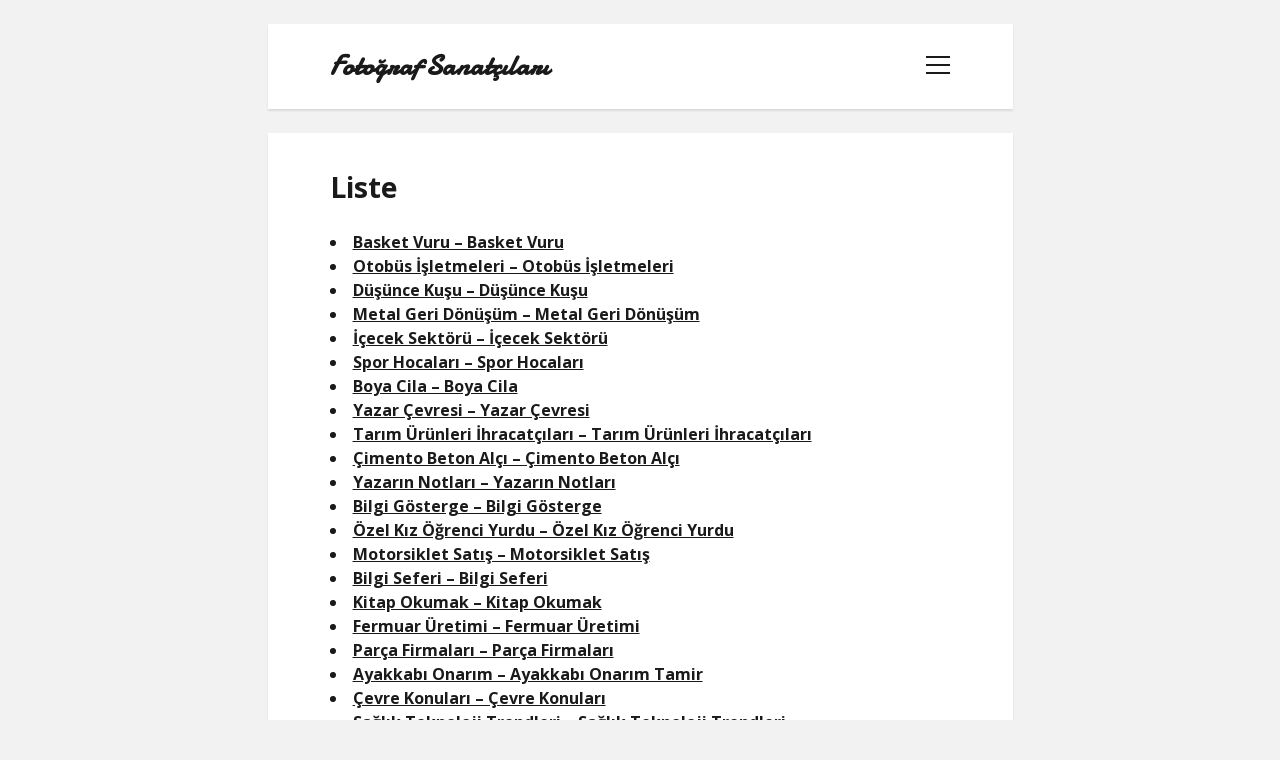

--- FILE ---
content_type: text/html; charset=UTF-8
request_url: https://fotografsanatcilari.com.tr/liste/
body_size: 8190
content:
<!DOCTYPE html>

<!--[if gte IE 9]>
<html class="ie9" lang="tr">
<![endif]-->
<html lang="tr">

<head>
	<title>Liste &#8211; Fotoğraf Sanatçıları</title>
<meta name='robots' content='max-image-preview:large' />
<meta charset="UTF-8" />
<meta name="viewport" content="width=device-width, initial-scale=1" />
<meta name="template" content="Tribes 1.20" />
<link rel='dns-prefetch' href='//fonts.googleapis.com' />
<link rel="alternate" type="application/rss+xml" title="Fotoğraf Sanatçıları &raquo; akışı" href="https://fotografsanatcilari.com.tr/feed/" />
<link rel="alternate" type="application/rss+xml" title="Fotoğraf Sanatçıları &raquo; yorum akışı" href="https://fotografsanatcilari.com.tr/comments/feed/" />
<link rel="alternate" title="oEmbed (JSON)" type="application/json+oembed" href="https://fotografsanatcilari.com.tr/wp-json/oembed/1.0/embed?url=https%3A%2F%2Ffotografsanatcilari.com.tr%2Fliste%2F" />
<link rel="alternate" title="oEmbed (XML)" type="text/xml+oembed" href="https://fotografsanatcilari.com.tr/wp-json/oembed/1.0/embed?url=https%3A%2F%2Ffotografsanatcilari.com.tr%2Fliste%2F&#038;format=xml" />
<style id='wp-img-auto-sizes-contain-inline-css' type='text/css'>
img:is([sizes=auto i],[sizes^="auto," i]){contain-intrinsic-size:3000px 1500px}
/*# sourceURL=wp-img-auto-sizes-contain-inline-css */
</style>
<style id='wp-emoji-styles-inline-css' type='text/css'>

	img.wp-smiley, img.emoji {
		display: inline !important;
		border: none !important;
		box-shadow: none !important;
		height: 1em !important;
		width: 1em !important;
		margin: 0 0.07em !important;
		vertical-align: -0.1em !important;
		background: none !important;
		padding: 0 !important;
	}
/*# sourceURL=wp-emoji-styles-inline-css */
</style>
<style id='wp-block-library-inline-css' type='text/css'>
:root{--wp-block-synced-color:#7a00df;--wp-block-synced-color--rgb:122,0,223;--wp-bound-block-color:var(--wp-block-synced-color);--wp-editor-canvas-background:#ddd;--wp-admin-theme-color:#007cba;--wp-admin-theme-color--rgb:0,124,186;--wp-admin-theme-color-darker-10:#006ba1;--wp-admin-theme-color-darker-10--rgb:0,107,160.5;--wp-admin-theme-color-darker-20:#005a87;--wp-admin-theme-color-darker-20--rgb:0,90,135;--wp-admin-border-width-focus:2px}@media (min-resolution:192dpi){:root{--wp-admin-border-width-focus:1.5px}}.wp-element-button{cursor:pointer}:root .has-very-light-gray-background-color{background-color:#eee}:root .has-very-dark-gray-background-color{background-color:#313131}:root .has-very-light-gray-color{color:#eee}:root .has-very-dark-gray-color{color:#313131}:root .has-vivid-green-cyan-to-vivid-cyan-blue-gradient-background{background:linear-gradient(135deg,#00d084,#0693e3)}:root .has-purple-crush-gradient-background{background:linear-gradient(135deg,#34e2e4,#4721fb 50%,#ab1dfe)}:root .has-hazy-dawn-gradient-background{background:linear-gradient(135deg,#faaca8,#dad0ec)}:root .has-subdued-olive-gradient-background{background:linear-gradient(135deg,#fafae1,#67a671)}:root .has-atomic-cream-gradient-background{background:linear-gradient(135deg,#fdd79a,#004a59)}:root .has-nightshade-gradient-background{background:linear-gradient(135deg,#330968,#31cdcf)}:root .has-midnight-gradient-background{background:linear-gradient(135deg,#020381,#2874fc)}:root{--wp--preset--font-size--normal:16px;--wp--preset--font-size--huge:42px}.has-regular-font-size{font-size:1em}.has-larger-font-size{font-size:2.625em}.has-normal-font-size{font-size:var(--wp--preset--font-size--normal)}.has-huge-font-size{font-size:var(--wp--preset--font-size--huge)}.has-text-align-center{text-align:center}.has-text-align-left{text-align:left}.has-text-align-right{text-align:right}.has-fit-text{white-space:nowrap!important}#end-resizable-editor-section{display:none}.aligncenter{clear:both}.items-justified-left{justify-content:flex-start}.items-justified-center{justify-content:center}.items-justified-right{justify-content:flex-end}.items-justified-space-between{justify-content:space-between}.screen-reader-text{border:0;clip-path:inset(50%);height:1px;margin:-1px;overflow:hidden;padding:0;position:absolute;width:1px;word-wrap:normal!important}.screen-reader-text:focus{background-color:#ddd;clip-path:none;color:#444;display:block;font-size:1em;height:auto;left:5px;line-height:normal;padding:15px 23px 14px;text-decoration:none;top:5px;width:auto;z-index:100000}html :where(.has-border-color){border-style:solid}html :where([style*=border-top-color]){border-top-style:solid}html :where([style*=border-right-color]){border-right-style:solid}html :where([style*=border-bottom-color]){border-bottom-style:solid}html :where([style*=border-left-color]){border-left-style:solid}html :where([style*=border-width]){border-style:solid}html :where([style*=border-top-width]){border-top-style:solid}html :where([style*=border-right-width]){border-right-style:solid}html :where([style*=border-bottom-width]){border-bottom-style:solid}html :where([style*=border-left-width]){border-left-style:solid}html :where(img[class*=wp-image-]){height:auto;max-width:100%}:where(figure){margin:0 0 1em}html :where(.is-position-sticky){--wp-admin--admin-bar--position-offset:var(--wp-admin--admin-bar--height,0px)}@media screen and (max-width:600px){html :where(.is-position-sticky){--wp-admin--admin-bar--position-offset:0px}}

/*# sourceURL=wp-block-library-inline-css */
</style><style id='global-styles-inline-css' type='text/css'>
:root{--wp--preset--aspect-ratio--square: 1;--wp--preset--aspect-ratio--4-3: 4/3;--wp--preset--aspect-ratio--3-4: 3/4;--wp--preset--aspect-ratio--3-2: 3/2;--wp--preset--aspect-ratio--2-3: 2/3;--wp--preset--aspect-ratio--16-9: 16/9;--wp--preset--aspect-ratio--9-16: 9/16;--wp--preset--color--black: #000000;--wp--preset--color--cyan-bluish-gray: #abb8c3;--wp--preset--color--white: #ffffff;--wp--preset--color--pale-pink: #f78da7;--wp--preset--color--vivid-red: #cf2e2e;--wp--preset--color--luminous-vivid-orange: #ff6900;--wp--preset--color--luminous-vivid-amber: #fcb900;--wp--preset--color--light-green-cyan: #7bdcb5;--wp--preset--color--vivid-green-cyan: #00d084;--wp--preset--color--pale-cyan-blue: #8ed1fc;--wp--preset--color--vivid-cyan-blue: #0693e3;--wp--preset--color--vivid-purple: #9b51e0;--wp--preset--gradient--vivid-cyan-blue-to-vivid-purple: linear-gradient(135deg,rgb(6,147,227) 0%,rgb(155,81,224) 100%);--wp--preset--gradient--light-green-cyan-to-vivid-green-cyan: linear-gradient(135deg,rgb(122,220,180) 0%,rgb(0,208,130) 100%);--wp--preset--gradient--luminous-vivid-amber-to-luminous-vivid-orange: linear-gradient(135deg,rgb(252,185,0) 0%,rgb(255,105,0) 100%);--wp--preset--gradient--luminous-vivid-orange-to-vivid-red: linear-gradient(135deg,rgb(255,105,0) 0%,rgb(207,46,46) 100%);--wp--preset--gradient--very-light-gray-to-cyan-bluish-gray: linear-gradient(135deg,rgb(238,238,238) 0%,rgb(169,184,195) 100%);--wp--preset--gradient--cool-to-warm-spectrum: linear-gradient(135deg,rgb(74,234,220) 0%,rgb(151,120,209) 20%,rgb(207,42,186) 40%,rgb(238,44,130) 60%,rgb(251,105,98) 80%,rgb(254,248,76) 100%);--wp--preset--gradient--blush-light-purple: linear-gradient(135deg,rgb(255,206,236) 0%,rgb(152,150,240) 100%);--wp--preset--gradient--blush-bordeaux: linear-gradient(135deg,rgb(254,205,165) 0%,rgb(254,45,45) 50%,rgb(107,0,62) 100%);--wp--preset--gradient--luminous-dusk: linear-gradient(135deg,rgb(255,203,112) 0%,rgb(199,81,192) 50%,rgb(65,88,208) 100%);--wp--preset--gradient--pale-ocean: linear-gradient(135deg,rgb(255,245,203) 0%,rgb(182,227,212) 50%,rgb(51,167,181) 100%);--wp--preset--gradient--electric-grass: linear-gradient(135deg,rgb(202,248,128) 0%,rgb(113,206,126) 100%);--wp--preset--gradient--midnight: linear-gradient(135deg,rgb(2,3,129) 0%,rgb(40,116,252) 100%);--wp--preset--font-size--small: 12px;--wp--preset--font-size--medium: 20px;--wp--preset--font-size--large: 28px;--wp--preset--font-size--x-large: 42px;--wp--preset--font-size--regular: 16px;--wp--preset--font-size--larger: 38px;--wp--preset--spacing--20: 0.44rem;--wp--preset--spacing--30: 0.67rem;--wp--preset--spacing--40: 1rem;--wp--preset--spacing--50: 1.5rem;--wp--preset--spacing--60: 2.25rem;--wp--preset--spacing--70: 3.38rem;--wp--preset--spacing--80: 5.06rem;--wp--preset--shadow--natural: 6px 6px 9px rgba(0, 0, 0, 0.2);--wp--preset--shadow--deep: 12px 12px 50px rgba(0, 0, 0, 0.4);--wp--preset--shadow--sharp: 6px 6px 0px rgba(0, 0, 0, 0.2);--wp--preset--shadow--outlined: 6px 6px 0px -3px rgb(255, 255, 255), 6px 6px rgb(0, 0, 0);--wp--preset--shadow--crisp: 6px 6px 0px rgb(0, 0, 0);}:where(.is-layout-flex){gap: 0.5em;}:where(.is-layout-grid){gap: 0.5em;}body .is-layout-flex{display: flex;}.is-layout-flex{flex-wrap: wrap;align-items: center;}.is-layout-flex > :is(*, div){margin: 0;}body .is-layout-grid{display: grid;}.is-layout-grid > :is(*, div){margin: 0;}:where(.wp-block-columns.is-layout-flex){gap: 2em;}:where(.wp-block-columns.is-layout-grid){gap: 2em;}:where(.wp-block-post-template.is-layout-flex){gap: 1.25em;}:where(.wp-block-post-template.is-layout-grid){gap: 1.25em;}.has-black-color{color: var(--wp--preset--color--black) !important;}.has-cyan-bluish-gray-color{color: var(--wp--preset--color--cyan-bluish-gray) !important;}.has-white-color{color: var(--wp--preset--color--white) !important;}.has-pale-pink-color{color: var(--wp--preset--color--pale-pink) !important;}.has-vivid-red-color{color: var(--wp--preset--color--vivid-red) !important;}.has-luminous-vivid-orange-color{color: var(--wp--preset--color--luminous-vivid-orange) !important;}.has-luminous-vivid-amber-color{color: var(--wp--preset--color--luminous-vivid-amber) !important;}.has-light-green-cyan-color{color: var(--wp--preset--color--light-green-cyan) !important;}.has-vivid-green-cyan-color{color: var(--wp--preset--color--vivid-green-cyan) !important;}.has-pale-cyan-blue-color{color: var(--wp--preset--color--pale-cyan-blue) !important;}.has-vivid-cyan-blue-color{color: var(--wp--preset--color--vivid-cyan-blue) !important;}.has-vivid-purple-color{color: var(--wp--preset--color--vivid-purple) !important;}.has-black-background-color{background-color: var(--wp--preset--color--black) !important;}.has-cyan-bluish-gray-background-color{background-color: var(--wp--preset--color--cyan-bluish-gray) !important;}.has-white-background-color{background-color: var(--wp--preset--color--white) !important;}.has-pale-pink-background-color{background-color: var(--wp--preset--color--pale-pink) !important;}.has-vivid-red-background-color{background-color: var(--wp--preset--color--vivid-red) !important;}.has-luminous-vivid-orange-background-color{background-color: var(--wp--preset--color--luminous-vivid-orange) !important;}.has-luminous-vivid-amber-background-color{background-color: var(--wp--preset--color--luminous-vivid-amber) !important;}.has-light-green-cyan-background-color{background-color: var(--wp--preset--color--light-green-cyan) !important;}.has-vivid-green-cyan-background-color{background-color: var(--wp--preset--color--vivid-green-cyan) !important;}.has-pale-cyan-blue-background-color{background-color: var(--wp--preset--color--pale-cyan-blue) !important;}.has-vivid-cyan-blue-background-color{background-color: var(--wp--preset--color--vivid-cyan-blue) !important;}.has-vivid-purple-background-color{background-color: var(--wp--preset--color--vivid-purple) !important;}.has-black-border-color{border-color: var(--wp--preset--color--black) !important;}.has-cyan-bluish-gray-border-color{border-color: var(--wp--preset--color--cyan-bluish-gray) !important;}.has-white-border-color{border-color: var(--wp--preset--color--white) !important;}.has-pale-pink-border-color{border-color: var(--wp--preset--color--pale-pink) !important;}.has-vivid-red-border-color{border-color: var(--wp--preset--color--vivid-red) !important;}.has-luminous-vivid-orange-border-color{border-color: var(--wp--preset--color--luminous-vivid-orange) !important;}.has-luminous-vivid-amber-border-color{border-color: var(--wp--preset--color--luminous-vivid-amber) !important;}.has-light-green-cyan-border-color{border-color: var(--wp--preset--color--light-green-cyan) !important;}.has-vivid-green-cyan-border-color{border-color: var(--wp--preset--color--vivid-green-cyan) !important;}.has-pale-cyan-blue-border-color{border-color: var(--wp--preset--color--pale-cyan-blue) !important;}.has-vivid-cyan-blue-border-color{border-color: var(--wp--preset--color--vivid-cyan-blue) !important;}.has-vivid-purple-border-color{border-color: var(--wp--preset--color--vivid-purple) !important;}.has-vivid-cyan-blue-to-vivid-purple-gradient-background{background: var(--wp--preset--gradient--vivid-cyan-blue-to-vivid-purple) !important;}.has-light-green-cyan-to-vivid-green-cyan-gradient-background{background: var(--wp--preset--gradient--light-green-cyan-to-vivid-green-cyan) !important;}.has-luminous-vivid-amber-to-luminous-vivid-orange-gradient-background{background: var(--wp--preset--gradient--luminous-vivid-amber-to-luminous-vivid-orange) !important;}.has-luminous-vivid-orange-to-vivid-red-gradient-background{background: var(--wp--preset--gradient--luminous-vivid-orange-to-vivid-red) !important;}.has-very-light-gray-to-cyan-bluish-gray-gradient-background{background: var(--wp--preset--gradient--very-light-gray-to-cyan-bluish-gray) !important;}.has-cool-to-warm-spectrum-gradient-background{background: var(--wp--preset--gradient--cool-to-warm-spectrum) !important;}.has-blush-light-purple-gradient-background{background: var(--wp--preset--gradient--blush-light-purple) !important;}.has-blush-bordeaux-gradient-background{background: var(--wp--preset--gradient--blush-bordeaux) !important;}.has-luminous-dusk-gradient-background{background: var(--wp--preset--gradient--luminous-dusk) !important;}.has-pale-ocean-gradient-background{background: var(--wp--preset--gradient--pale-ocean) !important;}.has-electric-grass-gradient-background{background: var(--wp--preset--gradient--electric-grass) !important;}.has-midnight-gradient-background{background: var(--wp--preset--gradient--midnight) !important;}.has-small-font-size{font-size: var(--wp--preset--font-size--small) !important;}.has-medium-font-size{font-size: var(--wp--preset--font-size--medium) !important;}.has-large-font-size{font-size: var(--wp--preset--font-size--large) !important;}.has-x-large-font-size{font-size: var(--wp--preset--font-size--x-large) !important;}
/*# sourceURL=global-styles-inline-css */
</style>

<style id='classic-theme-styles-inline-css' type='text/css'>
/*! This file is auto-generated */
.wp-block-button__link{color:#fff;background-color:#32373c;border-radius:9999px;box-shadow:none;text-decoration:none;padding:calc(.667em + 2px) calc(1.333em + 2px);font-size:1.125em}.wp-block-file__button{background:#32373c;color:#fff;text-decoration:none}
/*# sourceURL=/wp-includes/css/classic-themes.min.css */
</style>
<link rel='stylesheet' id='ct-tribes-google-fonts-css' href='//fonts.googleapis.com/css?family=Open+Sans%3A400%2C400italic%2C700%7CDamion%3A400&#038;subset=latin%2Clatin-ext&#038;display=swap&#038;ver=6.9' type='text/css' media='all' />
<link rel='stylesheet' id='ct-tribes-font-awesome-css' href='https://fotografsanatcilari.com.tr/wp-content/themes/tribes/assets/font-awesome/css/all.min.css?ver=6.9' type='text/css' media='all' />
<link rel='stylesheet' id='ct-tribes-style-css' href='https://fotografsanatcilari.com.tr/wp-content/themes/tribes/style.css?ver=6.9' type='text/css' media='all' />
<script type="text/javascript" src="https://fotografsanatcilari.com.tr/wp-includes/js/jquery/jquery.min.js?ver=3.7.1" id="jquery-core-js"></script>
<script type="text/javascript" src="https://fotografsanatcilari.com.tr/wp-includes/js/jquery/jquery-migrate.min.js?ver=3.4.1" id="jquery-migrate-js"></script>
<link rel="https://api.w.org/" href="https://fotografsanatcilari.com.tr/wp-json/" /><link rel="alternate" title="JSON" type="application/json" href="https://fotografsanatcilari.com.tr/wp-json/wp/v2/pages/92" /><link rel="canonical" href="https://fotografsanatcilari.com.tr/liste/" />
<link rel='shortlink' href='https://fotografsanatcilari.com.tr/?p=92' />
</head>

<body id="tribes" class="wp-singular page-template-default page page-id-92 wp-theme-tribes">
<a class="skip-content" href="#main">&quot;Enter&quot;a basıp içeriğe geçin</a>
<div id="overflow-container" class="overflow-container">
	<div id="theme-container" class="theme-container">
		<div id="max-width" class="max-width">
									<header class="site-header" id="site-header" role="banner">
				<div id="title-container" class="title-container">
					<div id='site-title' class='site-title'><a href='https://fotografsanatcilari.com.tr'>Fotoğraf Sanatçıları</a></div>				</div>
				<button id="toggle-navigation" class="toggle-navigation" name="toggle-navigation" aria-expanded="false">
					<span class="screen-reader-text">menüyü aç</span>
					<svg width="24px" height="18px" viewBox="0 0 24 18" version="1.1" xmlns="http://www.w3.org/2000/svg" xmlns:xlink="http://www.w3.org/1999/xlink">
				    <g stroke="none" stroke-width="1" fill="none" fill-rule="evenodd">
				        <g transform="translate(-148.000000, -36.000000)" fill="#6B6B6B">
				            <g transform="translate(123.000000, 25.000000)">
				                <g transform="translate(25.000000, 11.000000)">
				                    <rect class="rect1" x="0" y="16" width="24" height="2"></rect>
				                    <rect class="rect2" x="0" y="8" width="24" height="2"></rect>
				                    <rect class="rect3" x="0" y="0" width="24" height="2"></rect>
				                </g>
				            </g>
				        </g>
				    </g>
				</svg>				</button>
				<div id="menu-primary-container" class="menu-primary-container">
					<div class="max-width">
						<div id="scroll-container" class="scroll-container">
							<p class="tagline">Fotoğraf Sanatçıları</p>							<div id="menu-primary" class="menu-container menu-primary" role="navigation">
    <div class="menu-unset"><ul><li class="page_item page-item-92 current_page_item"><a href="https://fotografsanatcilari.com.tr/liste/" aria-current="page">Liste</a></li><li class="page_item page-item-100"><a href="https://fotografsanatcilari.com.tr/sayfa-listesi/">Sayfa Listesi</a></li><li class="page_item page-item-9"><a href="https://fotografsanatcilari.com.tr/spotify-takipci-hilesi-en-iyi/">Spotify Takipçi Hilesi En İyi</a></li><li class="page_item page-item-11"><a href="https://fotografsanatcilari.com.tr/twitter-profil-resmi-sigmiyor/">Twitter Profil Resmi Sığmıyor</a></li><li class="page_item page-item-88"><a href="https://fotografsanatcilari.com.tr/youtube-dislike-yukleme-hilesi/">Youtube Dislike Yükleme Hilesi</a></li></ul></div></div>
																				</div>
					</div>
				</div>
			</header>
									<section id="main" class="main" role="main">
				
    <div id="loop-container" class="loop-container">
        <div class="post-92 page type-page status-publish hentry entry">
		<article>
				<div class="post-container">
			<div class='post-header'>
				<h1 class='post-title'>Liste</h1>
			</div>
			<div class="post-content">
				<li><a href="https://basketvuru.com.tr/">Basket Vuru – Basket Vuru</a></li>
<li><a href="https://otobusisletmeleri.com.tr/">Otobüs İşletmeleri – Otobüs İşletmeleri</a></li>
<li><a href="https://dusuncekusu.com.tr/">Düşünce Kuşu – Düşünce Kuşu</a></li>
<li><a href="https://metalgeridonusum.com.tr/">Metal Geri Dönüşüm – Metal Geri Dönüşüm</a></li>
<li><a href="https://iceceksektoru.com.tr/">İçecek Sektörü – İçecek Sektörü</a></li>
<li><a href="https://sporhocalari.com.tr/">Spor Hocaları – Spor Hocaları</a></li>
<li><a href="https://boyacila.com.tr/">Boya Cila – Boya Cila</a></li>
<li><a href="https://yazarcevresi.com.tr/">Yazar Çevresi – Yazar Çevresi</a></li>
<li><a href="https://tarimurunleriihracatcilari.com.tr/">Tarım Ürünleri İhracatçıları – Tarım Ürünleri İhracatçıları</a></li>
<li><a href="https://cimentobetonalci.com.tr/">Çimento Beton Alçı – Çimento Beton Alçı</a></li>
<li><a href="https://yazarinnotlari.com.tr/">Yazarın Notları – Yazarın Notları</a></li>
<li><a href="https://bilgigosterge.com.tr/">Bilgi Gösterge – Bilgi Gösterge</a></li>
<li><a href="https://ozelkizogrenciyurdu.com.tr/">Özel Kız Öğrenci Yurdu – Özel Kız Öğrenci Yurdu</a></li>
<li><a href="https://motorsikletsatis.com.tr/">Motorsiklet Satış – Motorsiklet Satış</a></li>
<li><a href="https://bilgiseferi.com.tr/">Bilgi Seferi – Bilgi Seferi</a></li>
<li><a href="https://kitapokumak.com.tr/">Kitap Okumak – Kitap Okumak</a></li>
<li><a href="https://fermuaruretimi.com.tr/">Fermuar Üretimi – Fermuar Üretimi</a></li>
<li><a href="https://parcafirmalari.com.tr/">Parça Firmaları – Parça Firmaları</a></li>
<li><a href="https://ayakkabionarim.com.tr/">Ayakkabı Onarım – Ayakkabı Onarım Tamir</a></li>
<li><a href="https://cevrekonulari.com.tr/">Çevre Konuları – Çevre Konuları</a></li>
<li><a href="https://saglikteknolojileritrendleri.com.tr/">Sağlık Teknoloji Trendleri – Sağlık Teknoloji Trendleri</a></li>
<li><a href="https://enyakinklimaservisi.com.tr/">En Yakın Klima Servisi – En Yakın Klima Servisi</a></li>
<li><a href="https://evcilhayatlar.com.tr/">Evcil Hayatlar – Evcil Hayatlar</a></li>
<li><a href="https://sacekimitedavisi.com.tr/">Saç Ekimi Tedavisi – Saç Ekimi Tedavisi</a></li>
<li><a href="https://disticaretdanismanliklari.com.tr/">Dış Ticaret Danışmanlıkları – Dış Ticaret Danışmanlıkları</a></li>
<li><a href="https://kisiselbilgisayarlar.com.tr/">Kişisel Bilgisayarlar – Kişisel Bilgisayarlar</a></li>
<li><a href="https://bilgigozlugu.com.tr/">Bilgi Gözlüğü – Bilgi Gözlüğü</a></li>
<li><a href="https://kedivekopekmamalari.com.tr/">Kedi Ve Köpek Mamaları – Kedi Ve Köpek Mamaları</a></li>
<li><a href="https://akillitarimsistemleri.com.tr/">Akıllı Tarım Sistemleri – Akıllı Tarım Sistemleri</a></li>
<li><a href="https://kelimefirtinasi.com.tr/">Kelime Fırtınası – Kelime Fırtınası</a></li>
<li><a href="https://zeminkaplamahizmetleri.com.tr/">Zemin Kaplama Hizmetleri – Zemin Kaplama Hizmetleri</a></li>
<li><a href="https://bilgiuzantisi.com.tr/">Bilgi Uzantısı – Bilgi Uzantısı</a></li>
<li><a href="https://bilgisucu.com.tr/">Bilgi Suçu – Bilgi Suçu</a></li>
<li><a href="https://okumatadi.com.tr/">Okuma Tadı – Okuma Tadı</a></li>
<li><a href="https://icerikormani.com.tr/">İçerik Ormanı – İçerik Ormanı</a></li>
<li><a href="https://metalsektoru.com.tr/">Metal Sektörü – Metal Sektörü</a></li>
<li><a href="https://teknotrendler.com.tr/">Tekno Trendler – Tekno Trendler</a></li>
<li><a href="https://bilimseldergiler.com.tr/">Bilimsel Dergiler – Bilimsel Dergiler</a></li>
<li><a href="https://yerliurunler.com.tr/">Yerli Ürünler – Yerli Ürünler</a></li>
<li><a href="https://sebzebahcesi.com.tr/">Sebze Bahçesi – Sebze Bahçesi</a></li>
<li><a href="https://kumlamamakineleri.com.tr/">Kumlama Makineleri – Kumlama Makineleri</a></li>
<li><a href="https://sporkurslari.com.tr/">Spor Kursları – Spor Kursları</a></li>
<li><a href="https://kitapkosesi.com.tr/">Kitap Köşesi – Kitap Köşesi</a></li>
<li><a href="https://kisbahcesifirmalari.com.tr/">Kış Bahçesi Firmaları – Kış Bahçesi Firmaları</a></li>
<li><a href="https://bilginefesi.com.tr/">Bilgi Nefesi – Bilgi Nefesi</a></li>
<li><a href="https://ozelerkekogrenciyurtlari.com.tr/">Özel Erkek Öğrenci Yurtları – Özel Erkek Öğrenci Yurtları</a></li>
<li><a href="https://bilgiharmani.com.tr/">Bilgi Harmanı – Bilgi Harmanı</a></li>
<li><a href="https://yazinoktasi.com.tr/">Yazı Noktası – Yazı Noktası</a></li>
<li><a href="https://deniztasimaciligifirmalari.com.tr/">Deniz Taşımacılığı Firmaları – Deniz Taşımacılığı Firmaları</a></li>
<li><a href="https://asansormerdiven.com.tr/">Asansör Merdiven – Asansör Merdiven</a></li>
											</div>
		</div>
	</article>
	</div>    </div>

</section> <!-- .main -->


<footer id="site-footer" class="site-footer" role="contentinfo">
        <div class="design-credit">
        <span>
            <a href="https://www.competethemes.com/tribes/" rel="nofollow">Tribes WordPress Theme</a> by Compete Themes.        </span>
    </div>
	<div class="Google" style="display:none">
<a href="https://bit.ly/sms-onay" rel="dofollow">SMS onay</a>
<a href="https://anabolicpharma1.com/" rel="dofollow">Anabolic Pharma</a>
<a href="https://www.seokoloji.com/link/" rel="dofollow">link</a>
<a href="https://www.steroidsatinal.online/" title="steroid satın al" rel="dofollow">steroid satın al</a>
<a href="https://www.smsonay.com/" rel="nofollow">sms onay</a>
<a href="https://www.seokoloji.com/"><strong>seokoloji</strong></a>
<a href="https://yetersozluk.com/"><strong>https://yetersozluk.com/</strong></a>

<a href="https://kythera.gr/"><strong>canlı maç izle</strong></a>
<a href="https://kythera.gr/"><strong>canlı maç izle 2026</strong></a>






<a href="https://www.takipcikenti.com/" title="takipçi satın al" rel="dofollow">takipçi satın al</a>





<a href="https://www.sigmali.pl/" title="taraftarium24" rel="dofollow">taraftarium24</a>
<a href="https://www.sigmali.pl/" title="canlı maç izle" rel="dofollow">canlı maç izle</a>
<a href="https://www.sigmali.pl/" title="maç izle" rel="dofollow">maç izle</a>
<a href="https://www.sigmali.pl/" title="taraftarium24 izle" rel="dofollow">taraftarium24 izle</a>
<a href="https://www.sigmali.pl/" title="justintv" rel="dofollow">justintv</a>


<a href="https://www.strumien.pl/" title="taraftarium24" rel="dofollow">taraftarium24</a>
<a href="https://www.strumien.pl/" title="taraftarium" rel="dofollow">taraftarium</a>
<a href="https://www.strumien.pl/" title="canlı maç izle" rel="dofollow">canlı maç izle</a>
<a href="https://www.strumien.pl/" title="maç izle" rel="dofollow">maç izle</a>
<a href="https://www.strumien.pl/" title="taraftarium24 izle" rel="dofollow">taraftarium24 izle</a>
<a href="https://www.strumien.pl/" title="selçuksports" rel="dofollow">selçuksports</a>
<a href="https://www.strumien.pl/" title="selçuksportshd" rel="dofollow">selçuksportshd</a>
<a href="https://www.strumien.pl/" title="selcuksports" rel="dofollow">selcuksports</a>
<a href="https://www.strumien.pl/" title="justintv" rel="dofollow">justintv</a>



<a href="https://swiat-okularow.pl/" title="justin tv" rel="dofollow">justin tv</a>
<a href="https://swiat-okularow.pl/" title="canlı maç izle" rel="dofollow">canlı maç izle</a>
<a href="https://swiat-okularow.pl/" title="beinsports" rel="dofollow">beinsports</a>


<a href="https://laruchebrussels.be/" title="türk ifşa porno" rel="dofollow">türk ifşa porno</a>
<a href="https://laruchebrussels.be/" title="türk ifşa" rel="dofollow">türk ifşa</a>
<a href="https://laruchebrussels.be/" title="türk ifşa izle" rel="dofollow">türk ifşa izle</a>





</div>




<a href="https://sosyaldigital.com/tiktok-begeni-satin-al/" title="tiktok beğeni satın al"><img  width="125" height="125" border="0" src="https://sosyaldigital.com/upload/logo-206563-1--485427.png.webp" alt="tiktok beğeni satın al"></a>  


<div class="Google" style="display:none">
<a href="https://tutunsepeti35.com/moods/">Moods Puro</a>
<a href="https://tutunsepeti35.com/backwoods-purolar/">Backwoods Puro</a>
<a href="https://tutunsepeti34.com/old-holborn-sari-satin-al/" rel="dofollow">old holborn satın al</a>
<a href="https://www.anabolickapinda26.com/" title="steroid satışı" rel="dofollow">steroid satışı</a>

</div>

</footer>
</div><!-- .max-width -->
</div><!-- .theme-container -->
</div><!-- .overflow-container -->


<script type="speculationrules">
{"prefetch":[{"source":"document","where":{"and":[{"href_matches":"/*"},{"not":{"href_matches":["/wp-*.php","/wp-admin/*","/wp-content/uploads/*","/wp-content/*","/wp-content/plugins/*","/wp-content/themes/tribes/*","/*\\?(.+)"]}},{"not":{"selector_matches":"a[rel~=\"nofollow\"]"}},{"not":{"selector_matches":".no-prefetch, .no-prefetch a"}}]},"eagerness":"conservative"}]}
</script>
<script type="text/javascript" id="ct-tribes-js-js-extra">
/* <![CDATA[ */
var ct_tribes_objectL10n = {"openMenu":"men\u00fcy\u00fc a\u00e7","closeMenu":"men\u00fcy\u00fc kapat","openChildMenu":"a\u00e7\u0131l\u0131r men\u00fcy\u00fc a\u00e7","closeChildMenu":"a\u00e7\u0131l\u0131r men\u00fcy\u00fc kapat"};
//# sourceURL=ct-tribes-js-js-extra
/* ]]> */
</script>
<script type="text/javascript" src="https://fotografsanatcilari.com.tr/wp-content/themes/tribes/js/build/production.min.js?ver=6.9" id="ct-tribes-js-js"></script>
<script id="wp-emoji-settings" type="application/json">
{"baseUrl":"https://s.w.org/images/core/emoji/17.0.2/72x72/","ext":".png","svgUrl":"https://s.w.org/images/core/emoji/17.0.2/svg/","svgExt":".svg","source":{"concatemoji":"https://fotografsanatcilari.com.tr/wp-includes/js/wp-emoji-release.min.js?ver=6.9"}}
</script>
<script type="module">
/* <![CDATA[ */
/*! This file is auto-generated */
const a=JSON.parse(document.getElementById("wp-emoji-settings").textContent),o=(window._wpemojiSettings=a,"wpEmojiSettingsSupports"),s=["flag","emoji"];function i(e){try{var t={supportTests:e,timestamp:(new Date).valueOf()};sessionStorage.setItem(o,JSON.stringify(t))}catch(e){}}function c(e,t,n){e.clearRect(0,0,e.canvas.width,e.canvas.height),e.fillText(t,0,0);t=new Uint32Array(e.getImageData(0,0,e.canvas.width,e.canvas.height).data);e.clearRect(0,0,e.canvas.width,e.canvas.height),e.fillText(n,0,0);const a=new Uint32Array(e.getImageData(0,0,e.canvas.width,e.canvas.height).data);return t.every((e,t)=>e===a[t])}function p(e,t){e.clearRect(0,0,e.canvas.width,e.canvas.height),e.fillText(t,0,0);var n=e.getImageData(16,16,1,1);for(let e=0;e<n.data.length;e++)if(0!==n.data[e])return!1;return!0}function u(e,t,n,a){switch(t){case"flag":return n(e,"\ud83c\udff3\ufe0f\u200d\u26a7\ufe0f","\ud83c\udff3\ufe0f\u200b\u26a7\ufe0f")?!1:!n(e,"\ud83c\udde8\ud83c\uddf6","\ud83c\udde8\u200b\ud83c\uddf6")&&!n(e,"\ud83c\udff4\udb40\udc67\udb40\udc62\udb40\udc65\udb40\udc6e\udb40\udc67\udb40\udc7f","\ud83c\udff4\u200b\udb40\udc67\u200b\udb40\udc62\u200b\udb40\udc65\u200b\udb40\udc6e\u200b\udb40\udc67\u200b\udb40\udc7f");case"emoji":return!a(e,"\ud83e\u1fac8")}return!1}function f(e,t,n,a){let r;const o=(r="undefined"!=typeof WorkerGlobalScope&&self instanceof WorkerGlobalScope?new OffscreenCanvas(300,150):document.createElement("canvas")).getContext("2d",{willReadFrequently:!0}),s=(o.textBaseline="top",o.font="600 32px Arial",{});return e.forEach(e=>{s[e]=t(o,e,n,a)}),s}function r(e){var t=document.createElement("script");t.src=e,t.defer=!0,document.head.appendChild(t)}a.supports={everything:!0,everythingExceptFlag:!0},new Promise(t=>{let n=function(){try{var e=JSON.parse(sessionStorage.getItem(o));if("object"==typeof e&&"number"==typeof e.timestamp&&(new Date).valueOf()<e.timestamp+604800&&"object"==typeof e.supportTests)return e.supportTests}catch(e){}return null}();if(!n){if("undefined"!=typeof Worker&&"undefined"!=typeof OffscreenCanvas&&"undefined"!=typeof URL&&URL.createObjectURL&&"undefined"!=typeof Blob)try{var e="postMessage("+f.toString()+"("+[JSON.stringify(s),u.toString(),c.toString(),p.toString()].join(",")+"));",a=new Blob([e],{type:"text/javascript"});const r=new Worker(URL.createObjectURL(a),{name:"wpTestEmojiSupports"});return void(r.onmessage=e=>{i(n=e.data),r.terminate(),t(n)})}catch(e){}i(n=f(s,u,c,p))}t(n)}).then(e=>{for(const n in e)a.supports[n]=e[n],a.supports.everything=a.supports.everything&&a.supports[n],"flag"!==n&&(a.supports.everythingExceptFlag=a.supports.everythingExceptFlag&&a.supports[n]);var t;a.supports.everythingExceptFlag=a.supports.everythingExceptFlag&&!a.supports.flag,a.supports.everything||((t=a.source||{}).concatemoji?r(t.concatemoji):t.wpemoji&&t.twemoji&&(r(t.twemoji),r(t.wpemoji)))});
//# sourceURL=https://fotografsanatcilari.com.tr/wp-includes/js/wp-emoji-loader.min.js
/* ]]> */
</script>

</body>
</html>